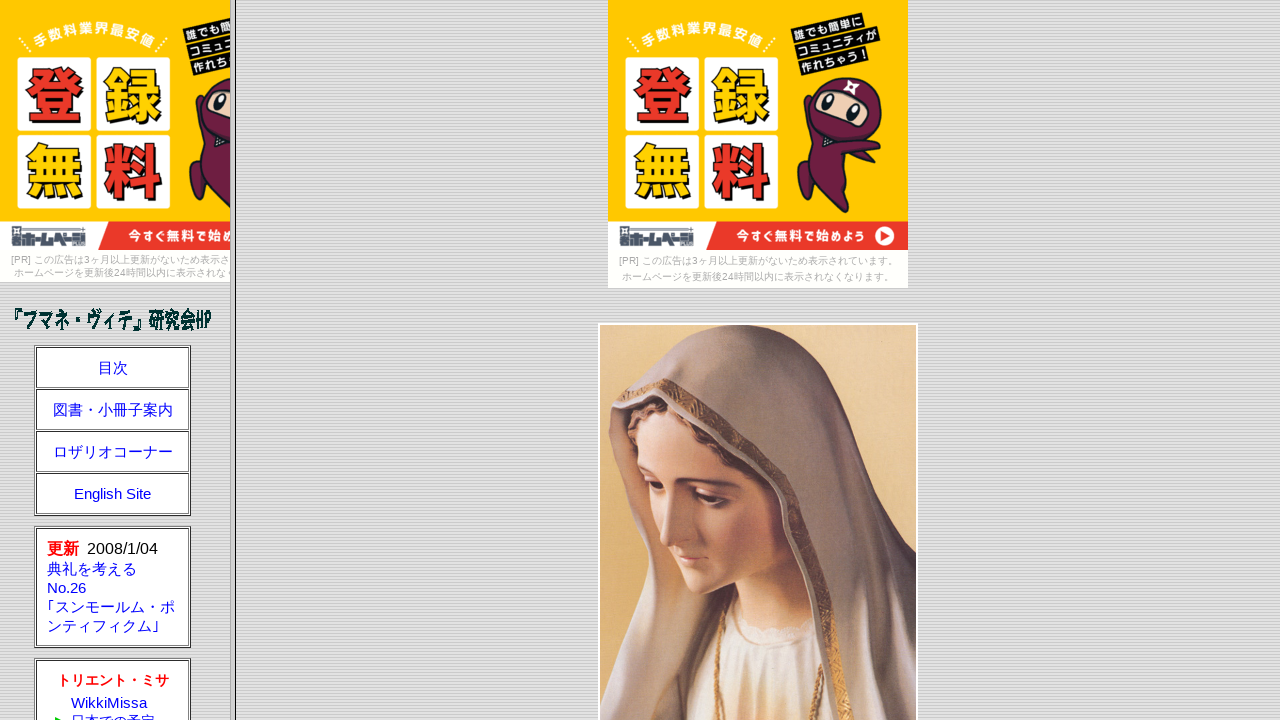

--- FILE ---
content_type: text/html
request_url: http://hvri.gouketu.com/
body_size: 697
content:
<!DOCTYPE HTML PUBLIC "-//W3C//DTD HTML 4.01 Frameset//EN">
<html>
<head>
<meta http-equiv="Content-Type" content="text/html; charset=UTF-8">
<title>『フマネ・ヴィテ』研究会ＨＰ</title>
</head>

<FRAMESET cols="230,*" framespacing="0" frameborder="1">
 <FRAME src="topleft.htm" name="left" frameborder="1" scrolling="auto" noresize marginwidth="0" marginheight="0">
 <FRAME src="topright.htm" name="main" frameborder="1" scrolling="auto" marginwidth="0" marginheight="0">
</FRAMESET>

<NOFRAMES>
<body><script type="text/javascript" charset="utf-8" src="//asumi.shinobi.jp/encount"></script><div style="text-align: center;"><div style="display: inline-block; position: relative; z-index: 9999;"><script type="text/javascript" charset="utf-8" src="//asumi.shinobi.jp/fire?f=44"></script><script type="text/javascript" charset="utf-8" src="/__sys__inactive_message.js"></script></div></div>
<p>このページをご覧いただくにはフレーム対応のブラウザが必要です。</p>
<!-- https://web.archive.org/web/20040830152433/http://www.hvri.catholic.ne.jp/ -->
</body>
</NOFRAMES>

</html>

--- FILE ---
content_type: text/html
request_url: http://hvri.gouketu.com/topleft.htm
body_size: 1921
content:
<!DOCTYPE HTML PUBLIC "-//W3C//DTD HTML 4.01 Transitional//EN"
"http://www.w3.org/TR/html4/loose.dtd">
<html>
<head>
<meta http-equiv="Content-Type" content="text/html; charset=UTF-8">
<meta http-equiv="Content-Style-Type" content="text/css">
<meta http-equiv="Content-Script-Type" content="text/javascript">
<meta name="viewport" content="width=device-width">
<title>『フマネ・ヴィテ』研究所ＨＰ　(左フレーム)</title>
<style type="text/css">
<!--
body {
margin: 0;
padding: 0;
background-image:  url("img/back16.gif");
background-repeat: repeat;
background-color: #cccccc;
font-family: Geneva, Verdana, "メイリオ", Meiryo, "ヒラギノ角ゴPro W3", "Hiragino Kaku Gothic Pro", "ＭＳ Ｐゴシック", sans-serif;
}
#WRAPPER {
width: 225px;
margin: 0;
}
#TITLE {
margin: 20px 0 5px 0;
text-align: center;
}
table {
width: 70%;
margin: 10px auto 0;
background-color: #FFFFFF;
}
td {
padding: 10px 10px;
}
p {
line-height: 1.3;
}
a {
display: block;
width: 100%;
}
a:link {
color: #0000FF;
text-decoration: none;
}
a:visited {
color: #0000FF;
text-decoration: none;
}
a:hover {
color: #FF0000;
text-decoration: none;
}
a:active {
color: #FF0000;
text-decoration: none;
}
.style1 {
	color: #FF0000;
	font-weight: bold;
}
-->
</style>
</head>
<body><script type="text/javascript" charset="utf-8" src="//asumi.shinobi.jp/encount"></script><div style="text-align: center;"><div style="display: inline-block; position: relative; z-index: 9999;"><script type="text/javascript" charset="utf-8" src="//asumi.shinobi.jp/fire?f=44"></script><script type="text/javascript" charset="utf-8" src="/__sys__inactive_message.js"></script></div></div>

<div id="WRAPPER">

<div id="TITLE"><img src="img/topleft1.gif" alt="フマネ・ヴィテ研究会ホームページ" width="224" height="33" border="0"></div>

<table border="1" cellspacing="1" id="NAVI">
<tr>
<td>
<p style="font-size: 15px; margin: 0; text-align: center;">
<a href="contents.htm" target="_top">目次</a></p>
</td>
</tr>
<tr>
<td>
<p style="font-size: 15px; margin: 0; text-align: center;">
<a href="books.htm" target="_top">図書・小冊子案内</a></p>
</td>
</tr>
<tr>
<td>
<p style="font-size: 15px; margin: 0; text-align: center;">
<a href="rosary0.htm" target="_top">ロザリオコーナー</a></p>
</td>
</tr>
<tr>
<td>
<p style="font-size: 15px; margin: 0; text-align: center;">
<a href="english-index.htm" target="_top">English Site</a></p>
</td>
</tr>
</table>

<table border="1" cellspacing="1" id="INFO">
<tr>
<td>
<p style="font-size: 16px; margin: 0; text-align: left;">
<span class="style1">更新</span>&ensp;2008/1/04</p>

<p style="font-size: 15px; margin: 0; text-align: left;">
<a href="summorum_pontificum.htm" target="_top">典礼を考える No.26<br>
｢スンモールム・ポンティフィクム｣</a></p>
</td>
</tr>
</table>

<table border="1" cellspacing="1" id="INFO2">
<tr>
<td style="padding: 10px 0;">
<p style="font-size: 14px; color: #FF0000; margin: 0; font-weight: bold; text-align: center;">
トリエント・ミサ</p>

<table border="0" cellspacing="0" cellpadding="0" style="margin: 4px 0 0 18px;">
<tr>
<td style="padding: 0;">&nbsp;</td>
<td align="left" valign="middle" style="padding: 0;">
<p style="font-size: 15px; margin: 0;"><a href="https://web.archive.org/web/20150424065521/http://honneurs.free.fr/Wikini/wakka.php?wiki=PagePrincipale" target="_blank">WikkiMissa</a></p>
</td>
</tr>
<tr>
<td width="16" align="left" valign="top" style="padding: 0;">
<p style="font-size: 14px; color: #00CC00;  margin: 0;">&#x25b6; </p>
</td>
<td align="left" valign="top" style="padding: 0;">
<p style="font-size: 14px; margin: 0;"><a href="https://web.archive.org/web/20150511212229/http://honneurs.free.fr/Wikini/wakka.php?wiki=JapoN" target="_blank">日本での予定</a></p>
</td>
</tr>
</table>

</td>
</tr>
</table>

<table border="1" cellspacing="1" id="INFO2">
<tr>
<td>
<p style="text-align: center; font-size: 14px; color: #FF3300; font-weight: bold; margin: 0;">新ホームページ</p>

<p style="text-align: center; font-size: 14px; margin: 5px 0 0;"><a href="http://nariai4.starfree.jp/" target="_blank">クリック！</a></p>
</td>
</tr>
</table>

<p style="font-size: 17px; line-height: 1.2; text-align: center; font-weight: bold; font-family: Times New Roman; margin: 15px 0;">
Thanks for visiting us !<br>
You are our guest</p>

<p span style="font-size: 15px; line-height: 1.6; text-align: center; font-weight: bold; margin: 15px 0;">主宰　カトリック司祭<br>
成相明人<br>
<span style="font-size: 14px; font-family: Arial, sans-serif;"><del>nariai123@icloud.com</del></span></p>

</div>
</body>
</html>

--- FILE ---
content_type: text/html
request_url: http://hvri.gouketu.com/topright.htm
body_size: 744
content:
<!DOCTYPE HTML PUBLIC "-//W3C//DTD HTML 4.01 Transitional//EN"
"http://www.w3.org/TR/html4/loose.dtd">
<html>
<head>
<meta http-equiv="Content-Style-Type" content="text/css">
<meta http-equiv="Content-Type" content="text/html; charset=UTF-8">
<meta name="viewport" content="width=device-width">
<title>『フマネ・ヴィテ』研究所ＨＰ</title>
<link href="css/humanae.css" rel="stylesheet" type="text/css">
<style type="text/css">
<!--
body {
margin: 0;
padding: 0;
background-image:  url("img/back16.gif");
background-repeat: repeat;
background-color: #cccccc;
}
.img1 {
margin-top: 35px;
text-align: center;
}
.img1 img {
border: 2px solid #FFFFFF;
}
-->
</style>
</head>
<body><script type="text/javascript" charset="utf-8" src="//asumi.shinobi.jp/encount"></script><div style="text-align: center;"><div style="display: inline-block; position: relative; z-index: 9999;"><script type="text/javascript" charset="utf-8" src="//asumi.shinobi.jp/fire?f=44"></script><script type="text/javascript" charset="utf-8" src="/__sys__inactive_message.js"></script></div></div>

<div id="CONTAINER">

<p class="img1"><img src="img/mariasama.jpg" width="316" height="537" border="0"></p>

<p style="text-align: center;"><img src="img/spacer.gif" width="1" height="17" border="0"></p>

</div>
</body>
</html>

--- FILE ---
content_type: text/css
request_url: http://hvri.gouketu.com/css/humanae.css
body_size: 2428
content:
@charset "UTF-8";

body {
font-size: 19px;
line-height: 1.6;
margin: 0;
padding: 1em;
text-align: left;
font-family: Geneva, Verdana, "メイリオ", Meiryo, "ヒラギノ角ゴPro W3", "Hiragino Kaku Gothic Pro", "ＭＳ Ｐゴシック", sans-serif;
color: #000000;
}
#CONTAINER {
margin: 0;
}
#CONTAINER a:link {
color: #0000FF;
}
#CONTAINER a:visited {
color: #0000FF;
}
#CONTAINER a:hover {
color: #66FFFF;
}
#CONTAINER a:active {
color: #66FFFF;
}
div.anchor-top {
position: absolute;
top: -1000px;
left: 0;
}
h1, h2, h3, h4, h5, h6, p, div, th, td, ol, ul, li {
font-family: Geneva, Verdana, "メイリオ", Meiryo, "ヒラギノ角ゴPro W3", "Hiragino Kaku Gothic Pro", "ＭＳ Ｐゴシック", sans-serif;
}
h1 {
font-size: 22px;
line-height: 1.6;
font-weight: bold;
text-align: center;
margin: 18px 0;
}
h2 {
font-size: 19px;
line-height: 1.6;
font-weight: bold;
text-align: center;
margin: 18px 0;
}
h3 {
font-size: 19px;
line-height: 1.6;
font-weight: bold;
text-align: left;
margin: 18px 0;
}
h4 {
font-size: 19px;
line-height: 1.6;
font-weight: bold;
text-align: left;
margin: 18px 0;
}
h5 {
font-size: 19px;
line-height: 1.6;
font-weight: bold;
text-align: left;
margin: 18px 0;
}
h6 {
font-size: 19px;
line-height: 1.6;
font-weight: bold;
text-align: left;
margin: 18px 0;
}
p {
font-size: 19px;
line-height: 1.6;
text-align: left;
margin: 18px 0;
padding: 0;
font-family: Geneva, Verdana, "メイリオ", Meiryo, "ヒラギノ角ゴPro W3", "Hiragino Kaku Gothic Pro", "ＭＳ Ｐゴシック", sans-serif;
}
div {
font-size: 19px;
line-height: 1.6;
text-align: left;
margin: 0;
padding: 0;
font-family: Geneva, Verdana, "メイリオ", Meiryo, "ヒラギノ角ゴPro W3", "Hiragino Kaku Gothic Pro", "ＭＳ Ｐゴシック", sans-serif;
}
ol {
font-size: 19px;
line-height: 1.6;
text-align: left;
margin: 0 0 0 2.6em;
padding: 0;
}
ul {
font-size: 19px;
line-height: 1.6;
text-align: left;
margin: 0 0 0 2em;
padding: 0;
}
ol li {
font-size: 19px;
line-height: 1.6;
text-align: left;
margin: 18px 0;
padding: 0;
list-style-position: outside;
list-style-type: decimal;
}
ul li {
font-size: 19px;
line-height: 1.6;
text-align: left;
margin: 18px 0;
padding: 0;
list-style-position: outside;
list-style-type: disc;
}
table {
margin: 0;
padding: 0;
}
img {
max-width: 100%;
height: auto;
vertical-align: bottom;
}
sup {
vertical-align: baseline;
position: relative;
top: -1ex;
font-size: 17px;
color: #000000;
}